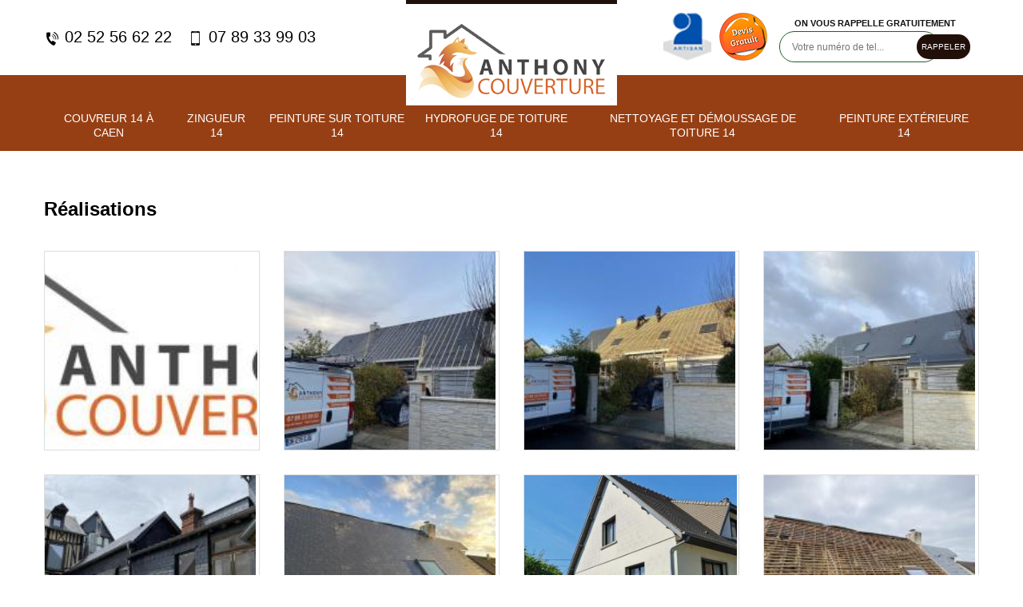

--- FILE ---
content_type: text/html; charset=UTF-8
request_url: https://www.anthony-couverture-14.fr/realisations
body_size: 4324
content:
<!DOCTYPE html>
<html dir="ltr" lang="fr-FR">
<head>
        <meta charset="UTF-8" />
    <meta name=viewport content="width=device-width, initial-scale=1.0, minimum-scale=1.0 maximum-scale=1.0">
    <meta http-equiv="content-type" content="text/html; charset=UTF-8" >
    <title>Réalisations</title>
                
    <link rel="shortcut icon" href="/skins/default/images/favicon.ico" type="image/x-icon">
    <link rel="icon" href="/skins/default/images/favicon.ico" type="image/x-icon">
   <link href="/skins/default/css/style.css" rel="stylesheet" type="text/css"/>
   <link rel="preconnect" href="https://fonts.googleapis.com">
<link rel="preconnect" href="https://nominatim.openstreetmap.org"> 
</head>

<body class="Desktop realisations">
    
    <section class="topNavigation"><div class="container"><div class="row align-items-center"><div class="col-md-4 col-sm-6 text-center text-md-left"><div class="telTopNav"><a href="tel:0252566222"> <img loading="lazy" src="/skins/default/images//icon-fixe.png" alt="icon"> 02 52 56 62 22</a><a href="tel:0789339903"> <img loading="lazy" src="/skins/default/images//icon-portable.png" alt="icon"> 07 89 33 99 03</a></div></div><div class="col-md-4 col-sm-12 text-center"><a href="/" title="Anthony Couverture, 14" class="logo"><img loading="lazy" src="/skins/default/images/logo.png" alt="Anthony Couverture, 14"></a></div><div class="col-md-4 col-sm-6 text-center d-md-flex"><div class="custom_info_logo"><img loading="lazy" src="/skins/default/images/img/logo_artisan.png" alt="Artisan"><img loading="lazy" src="/skins/default/images/img/logo_devisGratuit.png" alt="Devis gratuit"></div><div class="custom_rappel_top"><strong>On vous rappelle gratuitement</strong><form action="/message.php" method="post" id="rappel_immediat"><input type="text" name="mail" id="mail2" value=""><input type="hidden" name="type" value="rappel"><input type="text" name="numtel" required="" placeholder="Votre numéro de tel..." class="form-input"><input type="submit" name="OK" value="RAPPELER" class=" btn btn-submit"></form></div></div></div></div></section><header  class="header headroom"><div class="page-header-inner"><div class="menu-site"><div class="container"><nav class="nav"><ul class="nav-list"><li class="nav-item"><a href="/">Couvreur 14 à Caen</a><ul class="nav-submenu"><li class="nav-submenu-item"><a href="/couvreur-a-bayeux-14400">Couvreur à Bayeux 14400</a></li><li class="nav-submenu-item"><a href="/couvreur-a-cabourg-14390">Couvreur à Cabourg 14390</a></li><li class="nav-submenu-item"><a href="/couvreur-a-deauville-14800">Couvreur à Deauville 14800</a></li><li class="nav-submenu-item"><a href="/couvreur-a-ouistreham-14150">Couvreur à Ouistreham 14150</a></li></ul></li><li class="nav-item"><a href="zingueur-14">Zingueur 14</a></li><li class="nav-item"><a href="peinture-sur-toiture-14">Peinture sur toiture 14</a></li><li class="nav-item"><a href="hydrofuge-de-toiture-14">Hydrofuge de toiture 14</a></li><li class="nav-item"><a href="nettoyage-et-demoussage-de-toiture-14">Nettoyage et démoussage de toiture 14</a></li><li class="nav-item"><a href="peinture-exterieure-14">Peinture Extérieure 14</a></li></ul></nav></div></div></div></header>
    <div id="realisations"><div class="container"><b class="titre-album">Réalisations</b><div class="row"><div class="col-md-3 col-sm-6 col-xs-12"><a class="swipebox thumbnail" href="/photo/62158-a1155f33-7610-4b50-96b8-72124c66e5b2-jpeg.jpeg" target="photo" title=""><img loading="lazy" src="/thumb/62158-a1155f33-7610-4b50-96b8-72124c66e5b2-jpeg.jpeg" alt="" class="img-responsive" /><div>&nbsp;</div></a></div><div class="col-md-3 col-sm-6 col-xs-12"><a class="swipebox thumbnail" href="/photo/62159-6c667b9e-c494-4b38-b068-d69b0bb8d998-jpeg.jpeg" target="photo" title=""><img loading="lazy" src="/thumb/62159-6c667b9e-c494-4b38-b068-d69b0bb8d998-jpeg.jpeg" alt="" class="img-responsive" /><div>&nbsp;</div></a></div><div class="col-md-3 col-sm-6 col-xs-12"><a class="swipebox thumbnail" href="/photo/62160-4e572c56-f0ed-4d84-983e-0964a42d33ca-jpeg.jpeg" target="photo" title=""><img loading="lazy" src="/thumb/62160-4e572c56-f0ed-4d84-983e-0964a42d33ca-jpeg.jpeg" alt="" class="img-responsive" /><div>&nbsp;</div></a></div><div class="col-md-3 col-sm-6 col-xs-12"><a class="swipebox thumbnail" href="/photo/62161-f9467425-a6d2-4272-b89a-5ce5a6ce6bd4-jpeg.jpeg" target="photo" title=""><img loading="lazy" src="/thumb/62161-f9467425-a6d2-4272-b89a-5ce5a6ce6bd4-jpeg.jpeg" alt="" class="img-responsive" /><div>&nbsp;</div></a></div><div class="col-md-3 col-sm-6 col-xs-12"><a class="swipebox thumbnail" href="/photo/62162-a522f639-1f57-497d-83ba-a7f45ffe8e2c-jpeg.jpeg" target="photo" title=""><img loading="lazy" src="/thumb/62162-a522f639-1f57-497d-83ba-a7f45ffe8e2c-jpeg.jpeg" alt="" class="img-responsive" /><div>&nbsp;</div></a></div><div class="col-md-3 col-sm-6 col-xs-12"><a class="swipebox thumbnail" href="/photo/62163-879bb9e9-235d-4222-a1a5-7f70d4857884-jpeg.jpeg" target="photo" title=""><img loading="lazy" src="/thumb/62163-879bb9e9-235d-4222-a1a5-7f70d4857884-jpeg.jpeg" alt="" class="img-responsive" /><div>&nbsp;</div></a></div><div class="col-md-3 col-sm-6 col-xs-12"><a class="swipebox thumbnail" href="/photo/62164-ec0a6a4e-6d0e-4ef2-a5b6-ee23b1f6f7e5-jpeg.jpeg" target="photo" title=""><img loading="lazy" src="/thumb/62164-ec0a6a4e-6d0e-4ef2-a5b6-ee23b1f6f7e5-jpeg.jpeg" alt="" class="img-responsive" /><div>&nbsp;</div></a></div><div class="col-md-3 col-sm-6 col-xs-12"><a class="swipebox thumbnail" href="/photo/62165-2213719f-0865-4e58-b007-428acf012de7-jpeg.jpeg" target="photo" title=""><img loading="lazy" src="/thumb/62165-2213719f-0865-4e58-b007-428acf012de7-jpeg.jpeg" alt="" class="img-responsive" /><div>&nbsp;</div></a></div><div class="col-md-3 col-sm-6 col-xs-12"><a class="swipebox thumbnail" href="/photo/62166-dafb14a9-29e8-47ce-a65e-d58352d55260-jpeg.jpeg" target="photo" title=""><img loading="lazy" src="/thumb/62166-dafb14a9-29e8-47ce-a65e-d58352d55260-jpeg.jpeg" alt="" class="img-responsive" /><div>&nbsp;</div></a></div><div class="col-md-3 col-sm-6 col-xs-12"><a class="swipebox thumbnail" href="/photo/62167-fabed91c-e67d-45cb-bb10-e7b09dd47e2d-jpeg.jpeg" target="photo" title=""><img loading="lazy" src="/thumb/62167-fabed91c-e67d-45cb-bb10-e7b09dd47e2d-jpeg.jpeg" alt="" class="img-responsive" /><div>&nbsp;</div></a></div><div class="col-md-3 col-sm-6 col-xs-12"><a class="swipebox thumbnail" href="/photo/62168-df95f1c8-ea0d-4654-b668-b931e8b0cd06-jpeg.jpeg" target="photo" title=""><img loading="lazy" src="/thumb/62168-df95f1c8-ea0d-4654-b668-b931e8b0cd06-jpeg.jpeg" alt="" class="img-responsive" /><div>&nbsp;</div></a></div><div class="col-md-3 col-sm-6 col-xs-12"><a class="swipebox thumbnail" href="/photo/62169-e40582d4-ebda-4ad5-8053-274b4389c2e6-jpeg.jpeg" target="photo" title=""><img loading="lazy" src="/thumb/62169-e40582d4-ebda-4ad5-8053-274b4389c2e6-jpeg.jpeg" alt="" class="img-responsive" /><div>&nbsp;</div></a></div><div class="col-md-3 col-sm-6 col-xs-12"><a class="swipebox thumbnail" href="/photo/62170-b7e7ad25-0c11-4166-94b6-5280d0ed2497-jpeg.jpeg" target="photo" title=""><img loading="lazy" src="/thumb/62170-b7e7ad25-0c11-4166-94b6-5280d0ed2497-jpeg.jpeg" alt="" class="img-responsive" /><div>&nbsp;</div></a></div><div class="col-md-3 col-sm-6 col-xs-12"><a class="swipebox thumbnail" href="/photo/62171-6a5a4c12-3375-4f95-8b27-e78d573f58ee-jpeg.jpeg" target="photo" title=""><img loading="lazy" src="/thumb/62171-6a5a4c12-3375-4f95-8b27-e78d573f58ee-jpeg.jpeg" alt="" class="img-responsive" /><div>&nbsp;</div></a></div><div class="col-md-3 col-sm-6 col-xs-12"><a class="swipebox thumbnail" href="/photo/62172-b1e3a7c3-b494-465e-9c9f-bb2fc5db0711-jpeg.jpeg" target="photo" title=""><img loading="lazy" src="/thumb/62172-b1e3a7c3-b494-465e-9c9f-bb2fc5db0711-jpeg.jpeg" alt="" class="img-responsive" /><div>&nbsp;</div></a></div><div class="col-md-3 col-sm-6 col-xs-12"><a class="swipebox thumbnail" href="/photo/62174-46f8e6d7-b61a-4672-ae07-93aec0fb57b4-jpeg.jpeg" target="photo" title=""><img loading="lazy" src="/thumb/62174-46f8e6d7-b61a-4672-ae07-93aec0fb57b4-jpeg.jpeg" alt="" class="img-responsive" /><div>&nbsp;</div></a></div><div class="col-md-3 col-sm-6 col-xs-12"><a class="swipebox thumbnail" href="/photo/62173-1b5ef3fe-2ea9-41e8-bdca-c1dca3b9ad78-jpeg.jpeg" target="photo" title=""><img loading="lazy" src="/thumb/62173-1b5ef3fe-2ea9-41e8-bdca-c1dca3b9ad78-jpeg.jpeg" alt="" class="img-responsive" /><div>&nbsp;</div></a></div><div class="col-md-3 col-sm-6 col-xs-12"><a class="swipebox thumbnail" href="/photo/62175-7a3f756f-893a-4f3f-af3f-1726294f09bc-jpeg.jpeg" target="photo" title=""><img loading="lazy" src="/thumb/62175-7a3f756f-893a-4f3f-af3f-1726294f09bc-jpeg.jpeg" alt="" class="img-responsive" /><div>&nbsp;</div></a></div><div class="col-md-3 col-sm-6 col-xs-12"><a class="swipebox thumbnail" href="/photo/62176-0acf9620-2ee9-4910-9bca-784893371411-jpeg.jpeg" target="photo" title=""><img loading="lazy" src="/thumb/62176-0acf9620-2ee9-4910-9bca-784893371411-jpeg.jpeg" alt="" class="img-responsive" /><div>&nbsp;</div></a></div><div class="col-md-3 col-sm-6 col-xs-12"><a class="swipebox thumbnail" href="/photo/62177-764247b9-31aa-4ac7-bfa6-39dc94d58ba5-jpeg.jpeg" target="photo" title=""><img loading="lazy" src="/thumb/62177-764247b9-31aa-4ac7-bfa6-39dc94d58ba5-jpeg.jpeg" alt="" class="img-responsive" /><div>&nbsp;</div></a></div><div class="col-md-3 col-sm-6 col-xs-12"><a class="swipebox thumbnail" href="/photo/62178-fe9a1162-c258-4fc5-a0a0-b493815ec90c-jpeg.jpeg" target="photo" title=""><img loading="lazy" src="/thumb/62178-fe9a1162-c258-4fc5-a0a0-b493815ec90c-jpeg.jpeg" alt="" class="img-responsive" /><div>&nbsp;</div></a></div><div class="col-md-3 col-sm-6 col-xs-12"><a class="swipebox thumbnail" href="/photo/62179-5cf69f15-a6ab-44a3-b133-a98577637797-jpeg.jpeg" target="photo" title=""><img loading="lazy" src="/thumb/62179-5cf69f15-a6ab-44a3-b133-a98577637797-jpeg.jpeg" alt="" class="img-responsive" /><div>&nbsp;</div></a></div><div class="col-md-3 col-sm-6 col-xs-12"><a class="swipebox thumbnail" href="/photo/62180-51bac52b-5862-4533-a75b-061daf22b9ed-jpeg.jpeg" target="photo" title=""><img loading="lazy" src="/thumb/62180-51bac52b-5862-4533-a75b-061daf22b9ed-jpeg.jpeg" alt="" class="img-responsive" /><div>&nbsp;</div></a></div><div class="col-md-3 col-sm-6 col-xs-12"><a class="swipebox thumbnail" href="/photo/62181-29f9a266-3ade-4d63-897e-fc3de44c0cb7-jpeg.jpeg" target="photo" title=""><img loading="lazy" src="/thumb/62181-29f9a266-3ade-4d63-897e-fc3de44c0cb7-jpeg.jpeg" alt="" class="img-responsive" /><div>&nbsp;</div></a></div><div class="col-md-3 col-sm-6 col-xs-12"><a class="swipebox thumbnail" href="/photo/62182-01e97375-8f44-4114-9888-7aca716814e7-jpeg.jpeg" target="photo" title=""><img loading="lazy" src="/thumb/62182-01e97375-8f44-4114-9888-7aca716814e7-jpeg.jpeg" alt="" class="img-responsive" /><div>&nbsp;</div></a></div><div class="col-md-3 col-sm-6 col-xs-12"><a class="swipebox thumbnail" href="/photo/62183-979b9777-07a0-4f43-b6a8-4ab5cc9521e8-jpeg.jpeg" target="photo" title=""><img loading="lazy" src="/thumb/62183-979b9777-07a0-4f43-b6a8-4ab5cc9521e8-jpeg.jpeg" alt="" class="img-responsive" /><div>&nbsp;</div></a></div><div class="col-md-3 col-sm-6 col-xs-12"><a class="swipebox thumbnail" href="/photo/62184-02f27931-2672-44de-949b-354dea560700-jpeg.jpeg" target="photo" title=""><img loading="lazy" src="/thumb/62184-02f27931-2672-44de-949b-354dea560700-jpeg.jpeg" alt="" class="img-responsive" /><div>&nbsp;</div></a></div><div class="col-md-3 col-sm-6 col-xs-12"><a class="swipebox thumbnail" href="/photo/62185-a8d86ec7-8440-4cdc-9907-59082e409eb1-jpeg.jpeg" target="photo" title=""><img loading="lazy" src="/thumb/62185-a8d86ec7-8440-4cdc-9907-59082e409eb1-jpeg.jpeg" alt="" class="img-responsive" /><div>&nbsp;</div></a></div><div class="col-md-3 col-sm-6 col-xs-12"><a class="swipebox thumbnail" href="/photo/62186-b36cbe58-c67a-4a44-a097-dfa726d22a14-jpeg.jpeg" target="photo" title=""><img loading="lazy" src="/thumb/62186-b36cbe58-c67a-4a44-a097-dfa726d22a14-jpeg.jpeg" alt="" class="img-responsive" /><div>&nbsp;</div></a></div><div class="col-md-3 col-sm-6 col-xs-12"><a class="swipebox thumbnail" href="/photo/62187-d7f8b5fb-0be1-4b8e-a502-19d011905145-jpeg.jpeg" target="photo" title=""><img loading="lazy" src="/thumb/62187-d7f8b5fb-0be1-4b8e-a502-19d011905145-jpeg.jpeg" alt="" class="img-responsive" /><div>&nbsp;</div></a></div><div class="col-md-3 col-sm-6 col-xs-12"><a class="swipebox thumbnail" href="/photo/62188-844a713b-c3b2-48a5-b345-8b85ad14bb53-jpeg.jpeg" target="photo" title=""><img loading="lazy" src="/thumb/62188-844a713b-c3b2-48a5-b345-8b85ad14bb53-jpeg.jpeg" alt="" class="img-responsive" /><div>&nbsp;</div></a></div><div class="col-md-3 col-sm-6 col-xs-12"><a class="swipebox thumbnail" href="/photo/62189-50f76a0b-b240-48e5-859f-e502f3bda52d-jpeg.jpeg" target="photo" title=""><img loading="lazy" src="/thumb/62189-50f76a0b-b240-48e5-859f-e502f3bda52d-jpeg.jpeg" alt="" class="img-responsive" /><div>&nbsp;</div></a></div><div class="col-md-3 col-sm-6 col-xs-12"><a class="swipebox thumbnail" href="/photo/62190-d9b40584-2473-4b4f-aa85-7a09c4083ce6-jpeg.jpeg" target="photo" title=""><img loading="lazy" src="/thumb/62190-d9b40584-2473-4b4f-aa85-7a09c4083ce6-jpeg.jpeg" alt="" class="img-responsive" /><div>&nbsp;</div></a></div><div class="col-md-3 col-sm-6 col-xs-12"><a class="swipebox thumbnail" href="/photo/62191-9b6519e2-006a-4eb9-b592-9e431765f4d7-jpeg.jpeg" target="photo" title=""><img loading="lazy" src="/thumb/62191-9b6519e2-006a-4eb9-b592-9e431765f4d7-jpeg.jpeg" alt="" class="img-responsive" /><div>&nbsp;</div></a></div><div class="col-md-3 col-sm-6 col-xs-12"><a class="swipebox thumbnail" href="/photo/62192-a04a7d97-1019-4892-8bd3-998a5fa8049a-jpeg.jpeg" target="photo" title=""><img loading="lazy" src="/thumb/62192-a04a7d97-1019-4892-8bd3-998a5fa8049a-jpeg.jpeg" alt="" class="img-responsive" /><div>&nbsp;</div></a></div><div class="col-md-3 col-sm-6 col-xs-12"><a class="swipebox thumbnail" href="/photo/62193-ae1db1d2-6cea-4ba7-a855-577e4fb04c4a-jpeg.jpeg" target="photo" title=""><img loading="lazy" src="/thumb/62193-ae1db1d2-6cea-4ba7-a855-577e4fb04c4a-jpeg.jpeg" alt="" class="img-responsive" /><div>&nbsp;</div></a></div><div class="col-md-3 col-sm-6 col-xs-12"><a class="swipebox thumbnail" href="/photo/62194-1acea2f0-5d93-403f-8cd0-277c549b85b4-jpeg.jpeg" target="photo" title=""><img loading="lazy" src="/thumb/62194-1acea2f0-5d93-403f-8cd0-277c549b85b4-jpeg.jpeg" alt="" class="img-responsive" /><div>&nbsp;</div></a></div><div class="col-md-3 col-sm-6 col-xs-12"><a class="swipebox thumbnail" href="/photo/64279-80335f5a-9e09-4abe-9f21-1c1028605fc8-jpeg.jpeg" target="photo" title=""><img loading="lazy" src="/thumb/64279-80335f5a-9e09-4abe-9f21-1c1028605fc8-jpeg.jpeg" alt="" class="img-responsive" /><div>&nbsp;</div></a></div><div class="col-md-3 col-sm-6 col-xs-12"><a class="swipebox thumbnail" href="/photo/64280-196e7e1a-51d0-432d-9425-b57fcea27849-jpeg.jpeg" target="photo" title=""><img loading="lazy" src="/thumb/64280-196e7e1a-51d0-432d-9425-b57fcea27849-jpeg.jpeg" alt="" class="img-responsive" /><div>&nbsp;</div></a></div><div class="col-md-3 col-sm-6 col-xs-12"><a class="swipebox thumbnail" href="/photo/64281-0840883f-c7c5-453a-8327-b5ba4e693d85-jpeg.jpeg" target="photo" title=""><img loading="lazy" src="/thumb/64281-0840883f-c7c5-453a-8327-b5ba4e693d85-jpeg.jpeg" alt="" class="img-responsive" /><div>&nbsp;</div></a></div><div class="col-md-3 col-sm-6 col-xs-12"><a class="swipebox thumbnail" href="/photo/64283-446a9ec0-14dd-4116-a56b-297233e8ea09-jpeg.jpeg" target="photo" title=""><img loading="lazy" src="/thumb/64283-446a9ec0-14dd-4116-a56b-297233e8ea09-jpeg.jpeg" alt="" class="img-responsive" /><div>&nbsp;</div></a></div><div class="col-md-3 col-sm-6 col-xs-12"><a class="swipebox thumbnail" href="/photo/64282-c6bd657e-6edb-4f9a-80eb-b08ca9a7672c-jpeg.jpeg" target="photo" title=""><img loading="lazy" src="/thumb/64282-c6bd657e-6edb-4f9a-80eb-b08ca9a7672c-jpeg.jpeg" alt="" class="img-responsive" /><div>&nbsp;</div></a></div><div class="col-md-3 col-sm-6 col-xs-12"><a class="swipebox thumbnail" href="/photo/64285-0b515f35-f842-446f-9cc1-1d8d5fc9f0ee-jpeg.jpeg" target="photo" title=""><img loading="lazy" src="/thumb/64285-0b515f35-f842-446f-9cc1-1d8d5fc9f0ee-jpeg.jpeg" alt="" class="img-responsive" /><div>&nbsp;</div></a></div><div class="col-md-3 col-sm-6 col-xs-12"><a class="swipebox thumbnail" href="/photo/64284-0d822677-af07-4985-b9a0-388a26b295c6-jpeg.jpeg" target="photo" title=""><img loading="lazy" src="/thumb/64284-0d822677-af07-4985-b9a0-388a26b295c6-jpeg.jpeg" alt="" class="img-responsive" /><div>&nbsp;</div></a></div><div class="col-md-3 col-sm-6 col-xs-12"><a class="swipebox thumbnail" href="/photo/191242-img_4455-jpeg.jpeg" target="photo" title=""><img loading="lazy" src="/thumb/191242-img_4455-jpeg.jpeg" alt="" class="img-responsive" /><div>&nbsp;</div></a></div><div class="col-md-3 col-sm-6 col-xs-12"><a class="swipebox thumbnail" href="/photo/191243-img_4432-jpeg.jpeg" target="photo" title=""><img loading="lazy" src="/thumb/191243-img_4432-jpeg.jpeg" alt="" class="img-responsive" /><div>&nbsp;</div></a></div><div class="col-md-3 col-sm-6 col-xs-12"><a class="swipebox thumbnail" href="/photo/191244-img_4457-jpeg.jpeg" target="photo" title=""><img loading="lazy" src="/thumb/191244-img_4457-jpeg.jpeg" alt="" class="img-responsive" /><div>&nbsp;</div></a></div><div class="col-md-3 col-sm-6 col-xs-12"><a class="swipebox thumbnail" href="/photo/191245-img_4430-jpeg.jpeg" target="photo" title=""><img loading="lazy" src="/thumb/191245-img_4430-jpeg.jpeg" alt="" class="img-responsive" /><div>&nbsp;</div></a></div><div class="col-md-3 col-sm-6 col-xs-12"><a class="swipebox thumbnail" href="/photo/191246-img_4337-jpeg.jpeg" target="photo" title=""><img loading="lazy" src="/thumb/191246-img_4337-jpeg.jpeg" alt="" class="img-responsive" /><div>&nbsp;</div></a></div><div class="col-md-3 col-sm-6 col-xs-12"><a class="swipebox thumbnail" href="/photo/191248-img_4099-jpeg.jpeg" target="photo" title=""><img loading="lazy" src="/thumb/191248-img_4099-jpeg.jpeg" alt="" class="img-responsive" /><div>&nbsp;</div></a></div><div class="col-md-3 col-sm-6 col-xs-12"><a class="swipebox thumbnail" href="/photo/191249-img_4224-jpeg.jpeg" target="photo" title=""><img loading="lazy" src="/thumb/191249-img_4224-jpeg.jpeg" alt="" class="img-responsive" /><div>&nbsp;</div></a></div><div class="col-md-3 col-sm-6 col-xs-12"><a class="swipebox thumbnail" href="/photo/192844-img_4308-jpeg.jpeg" target="photo" title=""><img loading="lazy" src="/thumb/192844-img_4308-jpeg.jpeg" alt="" class="img-responsive" /><div>&nbsp;</div></a></div><div class="col-md-3 col-sm-6 col-xs-12"><a class="swipebox thumbnail" href="/photo/192845-img_4231-jpeg.jpeg" target="photo" title=""><img loading="lazy" src="/thumb/192845-img_4231-jpeg.jpeg" alt="" class="img-responsive" /><div>&nbsp;</div></a></div></div></div></div>
    <footer id="footer"><div class="container"><div class="d-md-flex justify-content-between align-items-center"><p class="copyright"><a href="/" title="Anthony Couverture, 14" class="logo-footer"><img loading="lazy" src="/skins/default/images/logo.png" alt="Anthony Couverture, 14"></a></p><p class="tel-footer"><img loading="lazy" src="/skins/default/images//icon-fixe-bl.png" alt="icon"><span><span>02 52 56 62 22</span><span>07 89 33 99 03</span></span></p><p class="adresse"><img loading="lazy" src="/skins/default/images//icon-locali-bl.png" alt="icon"><span>Espace conquérant 3 Places Jean Nouzille <br/> 14000 Caen</span></p><div class="links"><a target="_blank" href="https://www.tiktok.com/@anthonycouverture14"><img loading="lazy" src="/skins/default/images/img/tiktok.webp" loading="lazy" alt="icon"></a><a target="_blank" href="https://www.youtube.com/@AnthonyCouverture14"><img loading="lazy" src="/skins/default/images/img/youtube.webp" loading="lazy" alt="icon"></a></div></div><div class="copyright mobilC"><div class="agence">Trouvez les meilleurs artisans pour le <a href="https://www.info-couvreur.com/couvreur/seine-maritime-76" target="_blank">nettoyage de toiture 76</a> ou 14.</div><span>© 2022 - 2026 Tout droit réservé - <a href="/mentions-legales" title="Mentions légales">Mentions légales</a></span> |<span class="logoAgence"><a href="https://www.akisiweb.com/couvreur" rel="nofollow" target="_blank" > <img loading="lazy" src="/skins/default/images/logo-Akisiweb-FondSombre.png" alt="Création de site internet"></a></span></div></div></footer>
</body>

<script src="/js/jquery-3.6.0.min.js"></script>
<script src="/js/scripts.js"></script>

<link rel="preconnect" href="https://fonts.gstatic.com" crossorigin>
<script src="skins/default/js/slick.min.js"></script>


<script type="text/javascript">     
    var Support = 'Desktop';
    $(document).ready(function(){
        // Js lancés une fois la page chargée
                $( '.swipebox' ).swipebox();
            
                  initAnalytics('_');
        
        // Append the mobile icon nav
        $('.nav-mobile').click(function(){
            $('.menu-site').toggle();
        });

        $('.nav-item').has('ul').prepend('<span class="nav-click"><i class="icon icon-angle-down"></i></span>');
        $('.menu-site').on('click', '.nav-click', function(){
          $(this).siblings('.nav-submenu').toggle();
          $(this).children('.icon-angle-down').toggleClass('nav-rotate');
        });

        //slider
        $('.slider').slick({
          arrows: false,
          fade:true,
          speed: 900,
          autoplay:true,
          pauseOnHover:false,
          autoplaySpeed: 3000
        })
        $('.competenceListe').slick({
          arrows: false,
          slidesToShow: 3,
          slidesToScroll: 1,
          speed: 900,
          autoplay:true,
          pauseOnHover:false,
          autoplaySpeed: 3000,
          responsive: [
            {
              breakpoint: 640,
              settings: {
                slidesToShow: 2,
                slidesToScroll: 1
              }
            }
          ]
        })


        //accordeon
        $('.accordeon-inner').find('h2').addClass('accordion');
        $('.accordeon-inner').find('.Block').append($('<div class="panelV"></div>'));
        $('.accordeon-inner .Block3').find('.panelV').append($('.Block3 p, .Block3 ul'));
        $('.accordeon-inner .Block4').find('.panelV').append($('.Block4 p, .Block4 ul'));
        $('.accordeon-inner .Block5').find('.panelV').append($('.Block5 p, .Block5 ul'));
        $('.accordeon-inner .Block6').find('.panelV').append($('.Block6 p, .Block6 ul'));
        $('.accordeon-inner .Block7').find('.panelV').append($('.Block7 p, .Block7 ul'));
        $('.accordeon-inner .Block8').find('.panelV').append($('.Block8 p, .Block8 ul'));
        var acc = document.getElementsByClassName("accordion");
        var i;

        for (i = 0; i < acc.length; i++) {
            acc[i].onclick = function(){
                this.classList.toggle("active");
                this.nextElementSibling.classList.toggle("show");
            }
        }
    });
</script>

<script src="/js/swipebox/src/js/jquery.swipebox.min.js"></script>
<link href="/js/swipebox/src/css/swipebox.min.css" rel="stylesheet" type="text/css"/>

<link rel="stylesheet" href="/js/leaflet/leaflet.css" />
<script src="/js/leaflet/leaflet.js"></script>
<script src="/js/map.js"></script>
<script type="text/javascript">
    
        // Map
        initMap('3 Place Jean Nouzille , 14000 Caen',16);
</script>
</html>


--- FILE ---
content_type: text/html; charset=UTF-8
request_url: https://www.anthony-couverture-14.fr/ajax.php
body_size: 116
content:
{"code_google_tags":"","code_analytics":"G-4TFX0GMMJS","RGPD":null,"dbg":["Erreur  n'est pas reconnu."]}